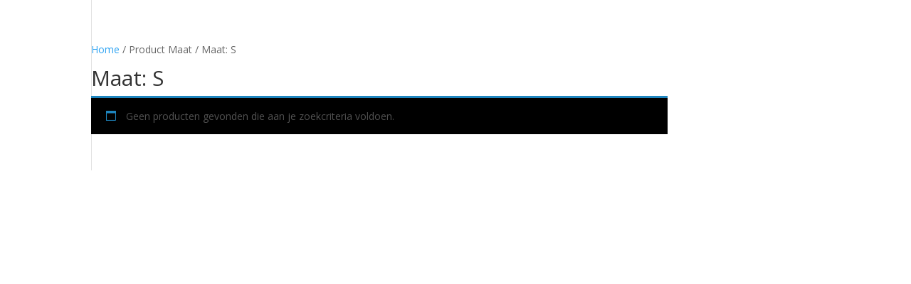

--- FILE ---
content_type: image/svg+xml
request_url: https://usercontent.one/wp/www.lokz.nl/wp-content/uploads/2021/01/betaal-logos.svg
body_size: 12951
content:
<?xml version="1.0" encoding="utf-8"?>
<!-- Generator: Adobe Illustrator 15.0.0, SVG Export Plug-In . SVG Version: 6.00 Build 0)  -->
<!DOCTYPE svg PUBLIC "-//W3C//DTD SVG 1.1//EN" "http://www.w3.org/Graphics/SVG/1.1/DTD/svg11.dtd">
<svg version="1.1" id="Layer_1" xmlns="http://www.w3.org/2000/svg" xmlns:xlink="http://www.w3.org/1999/xlink" x="0px" y="0px"
	 width="198.667px" height="50px" viewBox="52.834 23.5 198.667 50" enable-background="new 52.834 23.5 198.667 50"
	 xml:space="preserve">
<g>
	<path fill="#253B80" d="M119.618,38.104c-1.194-1.361-3.353-1.945-6.116-1.945h-8.016c-0.565,0-1.046,0.411-1.134,0.967
		l-3.337,21.171c-0.059,0.376,0.198,0.728,0.573,0.787c0.036,0.005,0.071,0.009,0.108,0.009h4.949l1.244-7.884l-0.04,0.247
		c0.086-0.558,0.566-0.969,1.129-0.969h2.352c4.62,0,8.237-1.876,9.294-7.304c0.03-0.161,0.058-0.317,0.081-0.47
		c0.314-2.006-0.001-3.373-1.087-4.608"/>
	<path fill="#179BD7" d="M180.202,48.177c-0.303,1.987-1.819,1.987-3.287,1.987h-0.834l0.585-3.709
		c0.037-0.225,0.229-0.389,0.455-0.389h0.385c0.999,0,1.941,0,2.428,0.568C180.224,46.976,180.312,47.48,180.202,48.177
		 M179.563,42.995h-5.533c-0.38,0.001-0.702,0.275-0.761,0.65l-2.236,14.19c-0.039,0.251,0.133,0.486,0.384,0.525
		c0.024,0.005,0.048,0.006,0.071,0.006h2.84c0.265,0,0.491-0.191,0.531-0.453l0.635-4.024c0.058-0.372,0.381-0.648,0.76-0.648h1.75
		c3.646,0,5.75-1.765,6.299-5.261c0.248-1.528,0.011-2.729-0.705-3.571C182.81,43.484,181.414,42.994,179.563,42.995"/>
	<path fill="#253B80" d="M140.732,48.177c-0.303,1.987-1.82,1.987-3.287,1.987h-0.834l0.586-3.709
		c0.035-0.225,0.228-0.389,0.456-0.389h0.383c0.999,0,1.943,0,2.429,0.568C140.755,46.976,140.842,47.48,140.732,48.177
		 M140.094,42.995h-5.534c-0.378,0-0.7,0.275-0.76,0.65l-2.237,14.19c-0.04,0.251,0.132,0.486,0.383,0.525
		c0.024,0.005,0.048,0.006,0.072,0.006h2.643c0.378,0,0.7-0.275,0.76-0.649l0.604-3.828c0.06-0.372,0.382-0.648,0.759-0.648h1.751
		c3.646,0,5.749-1.765,6.299-5.261c0.248-1.528,0.009-2.729-0.707-3.571C143.341,43.484,141.946,42.995,140.094,42.995
		 M152.942,53.273c-0.257,1.514-1.457,2.53-2.991,2.53c-0.769,0-1.385-0.248-1.78-0.716c-0.392-0.462-0.54-1.126-0.416-1.86
		c0.239-1.502,1.459-2.55,2.97-2.55c0.752,0,1.362,0.249,1.767,0.722C152.898,51.877,153.057,52.54,152.942,53.273 M156.635,48.114
		h-2.649c-0.229,0-0.423,0.167-0.458,0.39l-0.114,0.741l-0.188-0.269c-0.574-0.833-1.853-1.111-3.129-1.111
		c-2.927,0-5.428,2.219-5.916,5.329c-0.253,1.552,0.107,3.037,0.987,4.071c0.808,0.951,1.961,1.347,3.337,1.347
		c2.361,0,3.668-1.515,3.668-1.515l-0.119,0.736c-0.039,0.251,0.132,0.486,0.383,0.527c0.025,0.004,0.049,0.005,0.073,0.005h2.387
		c0.378,0,0.7-0.274,0.76-0.648l1.433-9.072c0.04-0.251-0.133-0.486-0.385-0.527c-0.024-0.004-0.048-0.006-0.072-0.006"/>
	<path fill="#179BD7" d="M192.411,53.273c-0.258,1.514-1.458,2.53-2.991,2.53c-0.768,0-1.384-0.248-1.778-0.716
		c-0.393-0.462-0.541-1.126-0.417-1.86c0.238-1.502,1.459-2.55,2.97-2.55c0.754,0,1.363,0.249,1.767,0.722
		C192.367,51.877,192.529,52.54,192.411,53.273 M196.105,48.114h-2.649c-0.228,0-0.422,0.167-0.457,0.39l-0.115,0.741l-0.186-0.269
		c-0.574-0.833-1.853-1.111-3.13-1.111c-2.927,0-5.428,2.219-5.915,5.329c-0.254,1.552,0.106,3.037,0.987,4.071
		c0.809,0.951,1.962,1.347,3.337,1.347c2.361,0,3.67-1.515,3.67-1.515l-0.12,0.736c-0.039,0.251,0.131,0.486,0.382,0.526
		c0.024,0.005,0.049,0.006,0.073,0.006h2.385c0.379,0,0.702-0.274,0.763-0.648l1.433-9.072c0.04-0.251-0.134-0.486-0.385-0.527
		C196.153,48.115,196.129,48.113,196.105,48.114"/>
	<path fill="#253B80" d="M170.748,48.115h-2.665c-0.255,0-0.492,0.126-0.635,0.338l-3.675,5.409l-1.558-5.2
		c-0.098-0.325-0.396-0.549-0.737-0.549h-2.617c-0.255,0-0.461,0.207-0.461,0.462c0,0.052,0.008,0.101,0.024,0.15l2.933,8.609
		l-2.759,3.891c-0.147,0.209-0.097,0.497,0.112,0.645c0.076,0.055,0.169,0.083,0.264,0.083h2.662c0.252,0,0.488-0.122,0.633-0.329
		l8.856-12.786c0.146-0.208,0.093-0.494-0.115-0.642C170.934,48.144,170.841,48.115,170.748,48.115"/>
	<path fill="#179BD7" d="M199.228,43.385l-2.272,14.45c-0.04,0.251,0.133,0.487,0.386,0.526c0.022,0.004,0.047,0.005,0.07,0.005
		h2.284c0.377,0,0.7-0.274,0.76-0.647l2.24-14.191c0.04-0.251-0.132-0.487-0.385-0.527c-0.022-0.004-0.047-0.006-0.071-0.006h-2.555
		C199.455,42.995,199.262,43.16,199.228,43.385"/>
	<path fill="#253B80" d="M119.618,38.104c-1.194-1.361-3.353-1.945-6.116-1.945h-8.016c-0.565,0-1.046,0.411-1.134,0.967
		l-3.337,21.171c-0.059,0.376,0.198,0.728,0.573,0.787c0.036,0.005,0.071,0.009,0.108,0.009h4.949l1.244-7.884l-0.04,0.247
		c0.086-0.558,0.566-0.969,1.129-0.969h2.352c4.62,0,8.237-1.876,9.294-7.304c0.03-0.161,0.058-0.317,0.081-0.47
		c0.314-2.006-0.001-3.373-1.087-4.608"/>
	<path fill="#253B80" d="M109.222,42.74c0.078-0.487,0.497-0.846,0.992-0.847h6.285c0.743,0,1.438,0.049,2.073,0.15
		c0.347,0.055,0.69,0.132,1.027,0.229c0.383,0.108,0.754,0.255,1.106,0.44c0.316-2.008-0.001-3.373-1.086-4.609
		c-1.195-1.361-3.353-1.944-6.116-1.944h-8.017c-0.564,0-1.045,0.411-1.133,0.968l-3.338,21.167
		c-0.059,0.376,0.197,0.728,0.572,0.787c0.035,0.005,0.071,0.009,0.107,0.009h4.949l1.244-7.883L109.222,42.74z"/>
	<path fill="#179BD7" d="M120.705,42.713c-0.024,0.157-0.051,0.314-0.081,0.469c-1.058,5.427-4.674,7.305-9.294,7.305h-2.353
		c-0.563,0-1.043,0.41-1.128,0.969l-1.205,7.635l-0.342,2.165c-0.052,0.329,0.172,0.637,0.5,0.689
		c0.031,0.006,0.063,0.007,0.095,0.007h4.171c0.494,0,0.913-0.358,0.992-0.846l0.041-0.212l0.786-4.983l0.05-0.275
		c0.077-0.489,0.498-0.847,0.992-0.847h0.625c4.042,0,7.205-1.642,8.13-6.389c0.385-1.985,0.186-3.642-0.834-4.806
		C121.524,43.233,121.136,42.935,120.705,42.713"/>
	<path fill="#222D65" d="M119.599,42.273c-0.161-0.048-0.327-0.091-0.498-0.129c-0.171-0.037-0.347-0.071-0.529-0.1
		c-0.636-0.104-1.329-0.152-2.073-0.152h-6.284c-0.494-0.001-0.916,0.36-0.992,0.848l-1.335,8.47l-0.039,0.247
		c0.086-0.56,0.565-0.969,1.128-0.969h2.353c4.62,0,8.237-1.876,9.294-7.305c0.03-0.16,0.058-0.316,0.081-0.469
		c-0.278-0.146-0.569-0.269-0.869-0.367C119.759,42.321,119.679,42.296,119.599,42.273"/>
</g>
<g>
	<path fill="#FFFFFF" d="M60.495,34.284v29.544H77.72c11.362,0,16.289-6.362,16.289-14.8c0-8.406-4.927-14.744-16.289-14.744H60.495
		L60.495,34.284z"/>
	<path fill="#010101" d="M62.356,36.147h15.366c10.429,0,14.426,5.694,14.426,12.879c0,8.614-5.582,12.938-14.426,12.938H62.356
		V36.147z M63.846,37.637v22.838h13.876c8.377,0,12.936-3.903,12.936-11.449c0-7.753-4.941-11.39-12.936-11.39H63.846L63.846,37.637
		z"/>
	<path fill="#010101" d="M65.708,50.706h4.441v7.906h-4.441V50.706z"/>
	<circle fill="#010101" cx="67.928" cy="46.724" r="2.761"/>
	<path fill="#D51674" d="M79.465,48.014v1.28H76.3v-5.137h3.064v1.279H77.58v0.595h1.687v1.28H77.58v0.703H79.465L79.465,48.014z
		 M80.019,49.295l1.548-5.139h1.821l1.549,5.139h-1.333l-0.29-0.994H81.64l-0.291,0.994H80.019L80.019,49.295z M82.014,47.022h0.927
		l-0.425-1.452h-0.077L82.014,47.022L82.014,47.022z M85.58,44.156h1.28v3.859h1.895c-0.52-7.002-6.026-8.515-11.033-8.515h-5.336
		v4.659h0.79c1.44,0,2.334,0.976,2.334,2.548c0,1.621-0.873,2.588-2.334,2.588h-0.79v9.322h5.336c8.136,0,10.97-3.779,11.07-9.322
		H85.58V44.156L85.58,44.156z M72.385,45.439v2.576h0.791c0.548,0,1.055-0.159,1.055-1.309c0-1.124-0.563-1.267-1.055-1.267H72.385z
		"/>
</g>
<path fill="#010101" d="M216.206,61.451v-1.659c0.037-0.543-0.372-1.013-0.915-1.051c-0.04-0.004-0.084-0.004-0.125-0.001
	c-0.372-0.023-0.729,0.155-0.93,0.471c-0.183-0.308-0.519-0.486-0.873-0.471c-0.31-0.016-0.604,0.134-0.775,0.392v-0.325h-0.575
	v2.644h0.581v-1.455c-0.046-0.339,0.19-0.651,0.529-0.698c0.039-0.006,0.077-0.006,0.117-0.005c0.382,0,0.576,0.249,0.576,0.698
	v1.472h0.581v-1.467c-0.045-0.341,0.194-0.653,0.536-0.698c0.037-0.005,0.074-0.006,0.111-0.005c0.393,0,0.58,0.249,0.58,0.698
	v1.472L216.206,61.451z M224.801,58.807h-0.946v-0.803h-0.581v0.803h-0.524v0.524h0.536v1.218c0,0.613,0.238,0.979,0.92,0.979
	c0.254,0,0.502-0.069,0.717-0.204l-0.166-0.493c-0.153,0.094-0.328,0.144-0.508,0.149c-0.276,0-0.383-0.176-0.383-0.442v-1.206
	h0.941L224.801,58.807z M229.708,58.74c-0.285-0.009-0.553,0.14-0.696,0.388v-0.321h-0.57v2.644h0.575v-1.482
	c0-0.438,0.188-0.681,0.553-0.681c0.123-0.002,0.246,0.021,0.36,0.065l0.177-0.552c-0.13-0.047-0.271-0.071-0.41-0.071
	L229.708,58.74z M222.289,59.016c-0.326-0.193-0.7-0.289-1.079-0.276c-0.669,0-1.106,0.321-1.106,0.846
	c0,0.432,0.32,0.698,0.913,0.781l0.276,0.039c0.315,0.044,0.465,0.127,0.465,0.277c0,0.203-0.209,0.319-0.603,0.319
	c-0.316,0.01-0.625-0.088-0.879-0.277l-0.278,0.45c0.336,0.232,0.737,0.353,1.146,0.342c0.765,0,1.207-0.359,1.207-0.862
	c0-0.504-0.351-0.71-0.925-0.792l-0.276-0.038c-0.25-0.034-0.448-0.084-0.448-0.261s0.188-0.311,0.503-0.311
	c0.292,0.004,0.577,0.082,0.83,0.228L222.289,59.016z M237.701,58.74c-0.286-0.009-0.554,0.14-0.697,0.388v-0.321h-0.571v2.644
	h0.576v-1.482c0-0.438,0.188-0.681,0.553-0.681c0.123-0.002,0.246,0.021,0.36,0.065l0.176-0.552
	c-0.131-0.047-0.27-0.071-0.409-0.071L237.701,58.74z M230.286,60.123c-0.027,0.737,0.549,1.355,1.286,1.384
	c0.041,0.001,0.083,0.001,0.124-0.001c0.347,0.017,0.685-0.094,0.952-0.316l-0.276-0.464c-0.199,0.151-0.441,0.233-0.691,0.236
	c-0.468-0.036-0.816-0.446-0.778-0.914c0.033-0.415,0.363-0.743,0.778-0.778c0.251,0.003,0.493,0.087,0.691,0.239l0.276-0.465
	c-0.267-0.221-0.605-0.334-0.952-0.315c-0.737-0.041-1.367,0.521-1.409,1.258c-0.002,0.041-0.002,0.083-0.001,0.125V60.123
	L230.286,60.123z M235.676,60.123v-1.316h-0.575v0.32c-0.199-0.255-0.508-0.4-0.83-0.388c-0.766,0-1.384,0.619-1.384,1.383
	c0,0.765,0.619,1.384,1.384,1.384c0.322,0.011,0.631-0.133,0.83-0.388v0.32h0.575V60.123z M233.534,60.123
	c0.025-0.441,0.404-0.777,0.846-0.751c0.441,0.025,0.777,0.405,0.751,0.846c-0.025,0.421-0.373,0.751-0.795,0.753
	c-0.438,0.005-0.798-0.346-0.803-0.785C233.531,60.165,233.532,60.144,233.534,60.123z M226.59,58.74
	c-0.764,0.01-1.374,0.639-1.363,1.403c0.011,0.763,0.639,1.373,1.403,1.363l0,0c0.397,0.02,0.789-0.108,1.099-0.36l-0.277-0.427
	c-0.219,0.176-0.489,0.274-0.769,0.279c-0.396,0.033-0.746-0.255-0.792-0.648h1.964c0-0.072,0-0.145,0-0.223
	c0-0.83-0.514-1.382-1.254-1.382L226.59,58.74z M226.59,59.255c0.363-0.009,0.662,0.279,0.669,0.643l0,0h-1.382
	c0.021-0.371,0.333-0.656,0.702-0.643H226.59z M241.006,60.128v-2.385h-0.553v1.384c-0.199-0.255-0.507-0.4-0.83-0.388
	c-0.765,0-1.383,0.619-1.383,1.383c0,0.765,0.619,1.384,1.383,1.384c0.323,0.011,0.631-0.133,0.83-0.388v0.32h0.553V60.128z
	 M241.966,61.067c0.037-0.002,0.071,0.005,0.104,0.019c0.033,0.013,0.063,0.031,0.087,0.056c0.023,0.023,0.043,0.052,0.058,0.081
	c0.029,0.067,0.029,0.142,0,0.205c-0.014,0.033-0.034,0.061-0.058,0.083c-0.024,0.023-0.054,0.044-0.087,0.056
	c-0.032,0.015-0.067,0.021-0.104,0.021c-0.107-0.001-0.204-0.063-0.25-0.16c-0.027-0.064-0.027-0.139,0-0.205
	c0.015-0.029,0.035-0.058,0.059-0.081c0.025-0.024,0.055-0.043,0.087-0.056c0.035-0.015,0.074-0.021,0.113-0.019H241.966z
	 M241.966,61.534c0.028,0,0.056-0.005,0.081-0.016c0.023-0.012,0.044-0.025,0.063-0.045c0.072-0.077,0.072-0.198,0-0.276
	c-0.018-0.019-0.039-0.034-0.063-0.045c-0.025-0.01-0.053-0.017-0.081-0.017c-0.027,0-0.055,0.007-0.08,0.017
	c-0.024,0.01-0.048,0.024-0.066,0.045c-0.072,0.078-0.072,0.199,0,0.276c0.019,0.02,0.041,0.033,0.066,0.045
	c0.027,0.011,0.059,0.017,0.089,0.016H241.966z M241.982,61.204c0.026,0,0.052,0.008,0.072,0.022
	c0.017,0.014,0.026,0.036,0.024,0.059c0.001,0.019-0.006,0.036-0.019,0.049c-0.015,0.016-0.037,0.023-0.058,0.026l0.079,0.091
	h-0.063l-0.073-0.091h-0.025v0.091h-0.054v-0.243L241.982,61.204z M241.922,61.252v0.065h0.061c0.012,0.004,0.023,0.004,0.033,0
	c0.005-0.006,0.005-0.016,0-0.023c0.005-0.009,0.005-0.018,0-0.025c-0.01-0.004-0.021-0.004-0.033,0L241.922,61.252z
	 M238.879,60.128c0.025-0.44,0.404-0.777,0.845-0.751c0.442,0.026,0.777,0.405,0.751,0.846c-0.024,0.421-0.372,0.751-0.794,0.753
	c-0.438,0.006-0.798-0.345-0.803-0.783C238.876,60.17,238.878,60.149,238.879,60.128z M219.45,60.128v-1.321h-0.575v0.32
	c-0.198-0.255-0.507-0.4-0.829-0.388c-0.765,0-1.384,0.619-1.384,1.383c0,0.765,0.619,1.384,1.384,1.384
	c0.322,0.011,0.631-0.133,0.829-0.388v0.32h0.575V60.128z M217.311,60.128c0.024-0.44,0.403-0.777,0.845-0.751
	c0.439,0.026,0.776,0.405,0.75,0.846c-0.023,0.421-0.372,0.751-0.794,0.753c-0.438,0.01-0.8-0.34-0.809-0.779
	c-0.001-0.022,0-0.045,0.001-0.068H217.311L217.311,60.128z"/>
<rect x="222.098" y="38.654" fill="#F26122" width="8.714" height="15.66"/>
<path id="_Path_" fill="#EA1D25" d="M222.652,46.485c-0.005-3.057,1.399-5.944,3.804-7.832c-4.325-3.399-10.585-2.648-13.984,1.677
	c-3.398,4.324-2.648,10.583,1.677,13.984c3.611,2.839,8.696,2.839,12.308,0C224.051,52.427,222.649,49.54,222.652,46.485z"/>
<path fill="#F69E1F" d="M242.57,46.485c-0.001,5.499-4.46,9.958-9.959,9.958c-2.233,0-4.401-0.751-6.155-2.13
	c4.324-3.399,5.075-9.659,1.676-13.983c-0.49-0.624-1.053-1.187-1.676-1.677c4.323-3.4,10.583-2.65,13.983,1.674
	c1.38,1.754,2.13,3.922,2.131,6.154V46.485z"/>
<path fill="#010101" d="M238.847,56.764v-1.1h0.444v-0.229h-1.13v0.229h0.485v1.1H238.847z M241.039,56.764v-1.328h-0.343
	l-0.399,0.95l-0.396-0.95h-0.308v1.328h0.248v-0.991l0.369,0.863h0.259l0.369-0.863v1L241.039,56.764z"/>
</svg>
